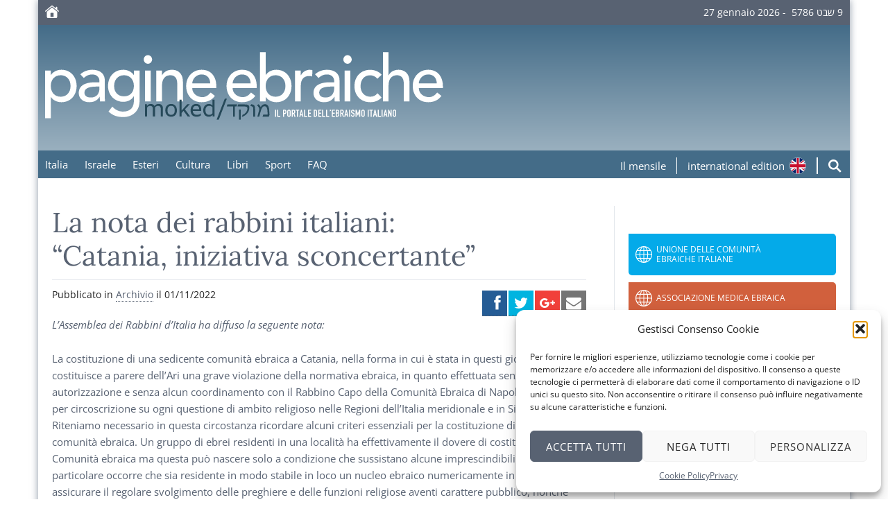

--- FILE ---
content_type: image/svg+xml
request_url: https://moked.it/wp-content/themes/moked-2016/img/logo-moked.svg?r=1.3
body_size: 13252
content:
<svg xmlns="http://www.w3.org/2000/svg" width="234" height="40"><g fill="none" fill-rule="evenodd"><path fill="#FFFFFE" d="M9.137 13.976c-3.566 0-5.795 2.628-5.795 6.284 0 3.655 2.229 6.283 5.795 6.283s5.795-2.628 5.795-6.283c0-3.656-2.229-6.284-5.795-6.284Zm13.542 1.599-2.006-2.132c1.858-1.79 4.532-2.666 6.984-2.666 5.201 0 7.355 2.894 7.355 6.017v9.216c0 1.256.038 2.323.149 3.275H32.19a33.514 33.514 0 0 1-.112-2.742h-.074c-1.486 2.323-3.493 3.199-6.167 3.199-3.27 0-6.093-1.904-6.093-5.407 0-4.647 4.347-6.246 9.696-6.246h2.452v-.762c0-1.866-1.338-3.808-4.198-3.808-2.563 0-3.789 1.104-5.015 2.056Zm9.213 5.027h-1.783c-3.158 0-7.021.572-7.021 3.466 0 2.056 1.486 2.932 3.789 2.932 3.715 0 5.015-2.818 5.015-5.256v-1.142Zm23.535-9.368v17.898c0 5.446-3.863 9.293-9.622 9.293-3.343 0-6.129-.876-8.618-3.237l2.266-2.894c1.746 1.903 3.715 2.932 6.278 2.932 4.978 0 6.353-3.199 6.353-6.246v-2.665h-.112c-1.263 2.17-3.677 3.198-6.092 3.198-5.164 0-8.991-3.998-8.953-9.253 0-5.332 3.492-9.483 8.953-9.483 2.377 0 4.829 1.104 6.13 3.046h.074v-2.589h3.343Zm-9.139 2.742c-3.565 0-5.794 2.628-5.794 6.284 0 3.655 2.229 6.055 5.794 6.055 3.567 0 5.796-2.4 5.796-6.055 0-3.656-2.229-6.284-5.796-6.284Zm12.354 15.309h3.344V11.234h-3.344v18.051Zm-.78-24.525c0-1.371 1.114-2.513 2.452-2.513 1.337 0 2.452 1.142 2.452 2.513s-1.115 2.513-2.452 2.513c-1.338 0-2.452-1.142-2.452-2.513Zm7.375 24.525V11.234h3.343v2.78h.074c.854-1.904 3.084-3.237 5.795-3.237 3.418 0 6.39 2.095 6.39 6.893v11.615h-3.343V18.622c0-3.389-1.895-4.646-4.012-4.646-2.786 0-4.904 1.828-4.904 6.017v9.292h-3.343Zm35.199-7.769H86.32c0 3.162 2.86 5.256 5.944 5.256 2.043 0 3.529-1.066 4.829-2.704l2.526 1.98c-1.857 2.475-4.421 3.694-7.801 3.694-5.572 0-9.065-4.113-9.065-9.482 0-5.408 3.827-9.483 9.102-9.483 6.204 0 8.581 4.874 8.581 9.52v1.219ZM86.32 18.774h10.55c-.074-3.008-1.708-5.255-5.089-5.255-3.306 0-5.461 2.856-5.461 5.255Zm37.81 2.742h-14.117c0 3.162 2.861 5.256 5.944 5.256 2.044 0 3.53-1.066 4.83-2.704l2.526 1.98c-1.858 2.475-4.421 3.694-7.801 3.694-5.573 0-9.065-4.113-9.065-9.482 0-5.408 3.827-9.483 9.101-9.483 6.205 0 8.582 4.874 8.582 9.52v1.219Zm-14.117-2.742h10.55c-.074-3.008-1.708-5.255-5.089-5.255-3.306 0-5.461 2.856-5.461 5.255Zm16.032 10.511V.497h3.343v13.326h.074c1.189-1.866 3.604-3.046 6.13-3.046 5.423 0 8.953 4.075 8.953 9.483 0 5.332-3.492 9.482-8.953 9.482-2.378 0-4.829-1.104-6.13-3.047h-.074v2.59h-3.343Zm9.138-2.742c3.567 0 5.795-2.628 5.795-6.283 0-3.656-2.228-6.284-5.795-6.284-3.566 0-5.795 2.628-5.795 6.284 0 3.655 2.229 6.283 5.795 6.283Zm11.462 2.742V11.234h3.344v2.78h.074c.854-1.904 3.083-3.237 5.275-3.237.52 0 1.04.076 1.486.228l-.149 3.694c-.557-.152-1.115-.266-1.634-.266-3.27 0-5.052 1.828-5.052 5.788v9.064h-3.344Zm13.728-13.71-2.007-2.132c1.858-1.79 4.533-2.666 6.984-2.666 5.201 0 7.356 2.894 7.356 6.017v9.216c0 1.256.037 2.323.148 3.275h-2.971a33.514 33.514 0 0 1-.112-2.742h-.074c-1.486 2.323-3.492 3.199-6.166 3.199-3.27 0-6.093-1.904-6.093-5.407 0-4.647 4.346-6.246 9.696-6.246h2.451v-.762c0-1.866-1.337-3.808-4.197-3.808-2.564 0-3.79 1.104-5.015 2.056Zm9.212 5.027h-1.782c-3.158 0-7.022.572-7.022 3.466 0 2.056 1.486 2.932 3.79 2.932 3.715 0 5.014-2.818 5.014-5.256v-1.142Zm6.15 8.683h3.344V11.234h-3.344v18.051Zm-.78-24.525c0-1.371 1.114-2.513 2.452-2.513 1.337 0 2.451 1.142 2.451 2.513s-1.114 2.513-2.451 2.513c-1.338 0-2.452-1.142-2.452-2.513Zm22.494 8.911-2.527 2.361c-1.225-1.333-2.525-2.018-4.383-2.018-3.64 0-5.498 3.009-5.498 6.398s2.229 6.131 5.684 6.131c1.857 0 3.158-.686 4.272-2.019l2.378 2.438c-1.746 1.98-4.124 2.78-6.687 2.78-5.423 0-9.213-3.847-9.213-9.407 0-5.56 3.715-9.52 9.213-9.52 2.563 0 5.015.914 6.761 2.856Zm.688 15.614V.497h3.344v13.517h.074c.855-1.904 3.084-3.237 5.795-3.237 3.418 0 6.39 2.095 6.39 6.893v11.615h-3.343V18.622c0-3.389-1.895-4.646-4.012-4.646-2.786 0-4.904 1.828-4.904 6.017v9.292h-3.344Zm35.203-7.769h-14.119c0 3.162 2.86 5.256 5.944 5.256 2.043 0 3.529-1.066 4.829-2.704l2.526 1.98c-1.857 2.475-4.421 3.694-7.801 3.694-5.572 0-9.065-4.113-9.065-9.482 0-5.408 3.827-9.483 9.102-9.483 6.204 0 8.584 4.874 8.584 9.52v1.219Zm-14.119-2.742h10.55c-.074-3.008-1.708-5.255-5.089-5.255-3.306 0-5.461 2.856-5.461 5.255ZM0 11.234h3.342v2.589h.074c1.3-1.942 3.752-3.046 6.13-3.046 5.46 0 8.952 4.151 8.952 9.483 0 5.407-3.529 9.482-8.952 9.482-2.527 0-4.942-1.181-6.13-3.047h-.074v12.364H0V11.234Z"/><g fill="#264959"><path d="M96.23 37.127c-.666 0-1.195-.239-1.59-.717-.393-.479-.591-1.117-.591-1.916 0-.798.2-1.437.598-1.915.399-.478.931-.717 1.597-.717.835 0 1.477.283 1.928.85v3.552c-.46.575-1.107.863-1.942.863Zm1.942-8.873v3.385c-.516-.585-1.196-.878-2.041-.878-1.003 0-1.812.344-2.426 1.031-.614.687-.922 1.588-.922 2.702 0 1.106.296 2.004.887 2.696.59.692 1.355 1.037 2.293 1.037 1.004 0 1.758-.357 2.265-1.072l.098.905h1.112v-9.806h-1.266Zm-9.581 3.608c.6 0 1.043.162 1.329.487.286.325.443.818.471 1.477h-3.742c.141-1.31.788-1.964 1.942-1.964Zm3.01 2.284c0-1.077-.245-1.91-.738-2.5-.493-.59-1.236-.885-2.23-.885-.985 0-1.778.325-2.378.975-.6.65-.9 1.565-.9 2.744 0 1.189.305 2.111.914 2.765.61.655 1.491.982 2.645.982.929 0 1.731-.246 2.406-.737l.112-1.241c-.646.586-1.449.878-2.405.878-1.463 0-2.26-.747-2.392-2.243h4.91c.037-.278.056-.524.056-.738Zm-7.962 3.914h1.463l-3.067-4.136 2.827-2.996h-1.477l-3.32 3.706v-6.38h-1.266v9.806h1.266v-2.005l1.139-1.268 2.435 3.273Zm-9.708-.933c-.694 0-1.224-.223-1.59-.669-.366-.445-.549-1.1-.549-1.964 0-.863.183-1.518.549-1.964.366-.445.896-.668 1.59-.668 1.416 0 2.124.877 2.124 2.632 0 .864-.183 1.519-.548 1.964-.366.446-.891.669-1.576.669Zm0 1.1c1.05 0 1.878-.334 2.483-1.002.605-.669.908-1.579.908-2.731 0-1.123-.305-2.026-.915-2.709-.61-.682-1.435-1.024-2.476-1.024-1.051 0-1.881.342-2.49 1.024-.61.683-.914 1.586-.914 2.709 0 1.124.304 2.027.914 2.71.609.683 1.439 1.023 2.49 1.023Zm-7.316-7.466c-1.069 0-1.881.399-2.434 1.198-.413-.799-1.144-1.198-2.195-1.198-1.003 0-1.735.39-2.195 1.17l-.098-1.003h-1.112v7.132h1.267v-5.195c.441-.669 1.022-1.003 1.745-1.003 1.087 0 1.631.571 1.631 1.713v4.485h1.266v-4.638c0-.13-.009-.307-.028-.53.441-.687 1.032-1.03 1.773-1.03 1.079 0 1.618.571 1.618 1.713v4.485h1.266v-4.638c0-.864-.225-1.523-.675-1.978-.45-.455-1.06-.683-1.829-.683ZM105.419 27.642 100.59 40h1.266l4.779-12.358h-1.216M125.622 38.209l.714-2.691c.342-1.286.693-2.179 1.052-2.679.359-.501.828-.75 1.408-.75.944 0 1.474.773 1.591 2.322l.2 2.607h-2.613l-.399 1.191h3.67l.4-1.191-.224-2.927c-.166-2.129-.982-3.194-2.45-3.194-1.027 0-1.858.562-2.49 1.688-.335-.69-.766-1.252-1.294-1.688l-.913.587c.899.903 1.348 1.623 1.348 2.159 0 .278-.054.625-.163 1.04l-.937 3.526h1.1Zm-2.459 0v-4.475c0-1.013-.15-1.706-.451-2.08-.3-.376-.902-.628-1.804-.757l-.514 1.022c.745.161 1.219.358 1.421.587.201.23.302.688.302 1.373v4.33h1.046Zm-6.716-5.969.768.012c.983 0 1.475.347 1.475 1.04 0 .835-.282 1.626-.847 2.374-.564.748-1.234 1.223-2.013 1.424l-.423 1.264c1.338-.447 2.407-1.163 3.204-2.147.798-.983 1.198-2.076 1.198-3.277 0-.735-.191-1.231-.572-1.492-.381-.259-1.105-.39-2.173-.39h-3.833l-.399 1.192h3.615Zm-2.715 7.759h1.04V34.06h-1.04v5.939Zm-2.38-1.79V32.24h.906l.4-1.192h-5.696l-.399 1.192h3.743v5.969h1.046Z"/></g><path fill="#FFFFFE" d="M134.882 38.244h.609v-4.13h-.609v4.13Zm1.285 0h1.816v-.592h-1.207v-3.538h-.609v4.13Zm3.391 0h.609v-1.613h.311c.227 0 .41-.038.549-.113a.877.877 0 0 0 .335-.316.976.976 0 0 0 .14-.363c.022-.129.033-.285.033-.466a2.3 2.3 0 0 0-.06-.589.873.873 0 0 0-.215-.38.845.845 0 0 0-.346-.226 1.386 1.386 0 0 0-.442-.064h-.914v4.13Zm.609-3.573h.317a.55.55 0 0 1 .274.055.337.337 0 0 1 .141.151c.03.063.048.139.054.226a4.01 4.01 0 0 1 0 .56.537.537 0 0 1-.057.217.34.34 0 0 1-.15.142.632.632 0 0 1-.286.052h-.293v-1.403Zm1.87 2.598c0 .17.03.318.089.444.06.126.139.23.236.313.098.083.207.146.329.189a1.115 1.115 0 0 0 .735 0c.121-.043.231-.106.328-.189a.909.909 0 0 0 .236-.313c.06-.126.09-.274.09-.444v-2.181c0-.166-.03-.313-.09-.44a.915.915 0 0 0-.236-.317 1.097 1.097 0 0 0-1.063-.188.94.94 0 0 0-.565.505 1.035 1.035 0 0 0-.089.44v2.181Zm.609-2.181c0-.143.041-.248.123-.316a.44.44 0 0 1 .289-.101c.112 0 .208.034.29.101.082.068.123.173.123.316v2.181c0 .143-.041.249-.123.316a.439.439 0 0 1-.29.102.436.436 0 0 1-.289-.102c-.082-.067-.123-.173-.123-.316v-2.181Zm2.664-.417h.317a.74.74 0 0 1 .269.04c.068.027.12.069.158.125a.488.488 0 0 1 .075.203c.012.079.018.171.018.276 0 .104-.006.196-.018.275a.52.52 0 0 1-.069.2.332.332 0 0 1-.146.125.633.633 0 0 1-.257.043h-.347v-1.287Zm-.609 3.573h.609V36.48h.365l.567 1.764h.646l-.658-1.885a.889.889 0 0 0 .41-.415c.077-.172.116-.378.116-.618 0-.808-.358-1.212-1.075-1.212h-.98v4.13Zm3.029 0h.609v-3.573h.705v-.557h-2.019v.557h.705v3.573Zm2.897-1.445h-.609l.298-1.496h.012l.299 1.496Zm-1.505 1.445h.609l.179-.888h.831l.179.888h.609l-.95-4.13h-.507l-.95 4.13Zm2.789 0h1.817v-.592h-1.207v-3.538h-.61v4.13Zm2.294 0h1.816v-.592h-1.206V36.44h1.051v-.557h-1.051v-1.212h1.206v-.557h-1.816v4.13Zm3.391 0h.849c.362 0 .64-.092.833-.276.193-.184.29-.469.29-.855v-1.932c0-.336-.092-.598-.275-.786-.183-.187-.448-.281-.794-.281h-.903v4.13Zm.61-3.573h.281c.179 0 .302.044.37.133.068.089.102.215.102.377v1.99c0 .177-.036.308-.108.391-.072.083-.193.125-.364.125h-.281v-3.016Zm2.019 3.573h1.816v-.592h-1.207V36.44h1.052v-.557h-1.052v-1.212h1.207v-.557h-1.816v4.13Zm2.294 0h1.816v-.592h-1.207v-3.538h-.609v4.13Zm2.294 0h1.816v-.592h-1.207v-3.538h-.609v4.13Zm2.216-3.109.61-.429v-.592h-.61v1.021Zm1.189 3.109h1.816v-.592h-1.207V36.44h1.052v-.557h-1.052v-1.212h1.207v-.557h-1.816v4.13Zm2.294 0h.83c.398 0 .688-.097.869-.29.182-.194.272-.472.272-.836v-.232c0-.216-.034-.389-.101-.519a.657.657 0 0 0-.317-.293c.068-.038.127-.08.179-.124a.67.67 0 0 0 .132-.154.7.7 0 0 0 .08-.203c.018-.077.027-.172.027-.284v-.151c0-.135-.019-.266-.057-.392a.849.849 0 0 0-.188-.333.933.933 0 0 0-.337-.232 1.285 1.285 0 0 0-.499-.087h-.89v4.13Zm.609-1.914h.269c.111 0 .201.013.269.04.067.027.12.067.158.119a.439.439 0 0 1 .075.194c.012.078.018.169.018.273 0 .101-.004.193-.012.278a.536.536 0 0 1-.066.221.371.371 0 0 1-.158.145.66.66 0 0 1-.29.052h-.263V36.33Zm0-1.659h.251c.203 0 .344.046.421.139.078.093.117.232.117.418 0 .189-.035.333-.105.432-.07.098-.206.148-.409.148h-.275v-1.137Zm2.629 0h.316a.74.74 0 0 1 .269.04c.068.027.12.069.158.125a.488.488 0 0 1 .075.203c.012.079.018.171.018.276 0 .104-.006.196-.018.275a.52.52 0 0 1-.069.2.327.327 0 0 1-.146.125.63.63 0 0 1-.257.043h-.346v-1.287Zm-.61 3.573h.61V36.48h.364l.568 1.764h.645l-.657-1.885a.89.89 0 0 0 .409-.415c.077-.172.116-.378.116-.618 0-.808-.358-1.212-1.075-1.212h-.98v4.13Zm3.859-1.445h-.609l.299-1.496h.012l.298 1.496Zm-1.505 1.445h.609l.18-.888h.83l.179.888h.609l-.949-4.13h-.508l-.95 4.13Zm2.808 0h.609v-4.13h-.609v4.13Zm3.255-3.231a.855.855 0 0 0-.071-.339.959.959 0 0 0-.206-.299 1.038 1.038 0 0 0-.738-.296c-.175 0-.329.03-.46.09a.92.92 0 0 0-.326.241c-.085.1-.15.22-.194.359-.044.14-.066.287-.066.441 0 .259.045.475.135.647.089.172.266.31.528.415l.437.174c.075.031.136.06.182.087a.297.297 0 0 1 .107.104.416.416 0 0 1 .051.168c.008.07.012.159.012.267 0 .093-.004.178-.012.255a.482.482 0 0 1-.057.194.298.298 0 0 1-.131.122.55.55 0 0 1-.242.044c-.155 0-.266-.044-.332-.131a.477.477 0 0 1-.098-.293v-.185h-.61v.22c0 .139.027.269.081.389a.981.981 0 0 0 .547.516c.127.05.265.075.412.075.195 0 .36-.031.496-.092a.836.836 0 0 0 .325-.253c.082-.106.141-.234.177-.383.035-.148.053-.31.053-.484 0-.151-.008-.285-.024-.403a.955.955 0 0 0-.092-.313.735.735 0 0 0-.194-.238 1.15 1.15 0 0 0-.329-.177l-.466-.18a.968.968 0 0 1-.188-.092.336.336 0 0 1-.105-.108.369.369 0 0 1-.044-.145 1.972 1.972 0 0 1-.009-.206c0-.069.006-.136.018-.2a.48.48 0 0 1 .062-.168.352.352 0 0 1 .126-.119.408.408 0 0 1 .206-.046c.155 0 .266.049.331.148a.613.613 0 0 1 .099.351v.133h.609v-.29Zm.538 3.231h.609v-2.512h.012l.598 1.775h.304l.604-1.775h.012v2.512h.609v-4.13h-.591l-.777 2.187h-.012l-.783-2.187h-.585v4.13Zm3.369-.975c0 .17.03.318.09.444s.138.23.236.313c.097.083.207.146.328.189a1.121 1.121 0 0 0 .735 0c.122-.043.231-.106.329-.189a.934.934 0 0 0 .236-.313c.059-.126.089-.274.089-.444v-2.181c0-.166-.03-.313-.089-.44a.94.94 0 0 0-.565-.505 1.091 1.091 0 0 0-1.063.188.927.927 0 0 0-.236.317 1.02 1.02 0 0 0-.09.44v2.181Zm.61-2.181c0-.143.04-.248.122-.316a.443.443 0 0 1 .29-.101c.111 0 .208.034.29.101.081.068.122.173.122.316v2.181c0 .143-.041.249-.122.316a.44.44 0 0 1-.29.102.439.439 0 0 1-.29-.102c-.082-.067-.122-.173-.122-.316v-2.181Zm3.17 3.156h.609v-4.13h-.609v4.13Zm1.684 0h.61v-3.573h.704v-.557h-2.019v.557h.705v3.573Zm2.897-1.445h-.609l.299-1.496h.012l.298 1.496Zm-1.505 1.445h.609l.18-.888h.83l.179.888h.61l-.95-4.13h-.508l-.95 4.13Zm2.79 0h1.816v-.592h-1.207v-3.538h-.609v4.13Zm2.312 0h.609v-4.13h-.609v4.13Zm2.515-1.445h-.61l.299-1.496h.012l.299 1.496Zm-1.506 1.445h.61l.179-.888h.83l.179.888h.61l-.95-4.13h-.508l-.95 4.13Zm2.766 0h.609v-2.483h.012l.932 2.483h.574v-4.13h-.61v2.488h-.011l-.92-2.488h-.586v4.13Zm2.724-.975c0 .17.03.318.09.444.059.126.138.23.236.313.097.083.207.146.328.189a1.121 1.121 0 0 0 .735 0c.121-.043.231-.106.329-.189a.934.934 0 0 0 .236-.313c.059-.126.089-.274.089-.444v-2.181c0-.166-.03-.313-.089-.44a.94.94 0 0 0-.565-.505 1.095 1.095 0 0 0-.735 0 1.03 1.03 0 0 0-.328.188.915.915 0 0 0-.236.317 1.02 1.02 0 0 0-.09.44v2.181Zm.609-2.181c0-.143.041-.248.123-.316a.442.442 0 0 1 .29-.101.44.44 0 0 1 .289.101c.082.068.123.173.123.316v2.181c0 .143-.041.249-.123.316a.436.436 0 0 1-.289.102.437.437 0 0 1-.29-.102c-.082-.067-.123-.173-.123-.316v-2.181Z"/></g></svg>